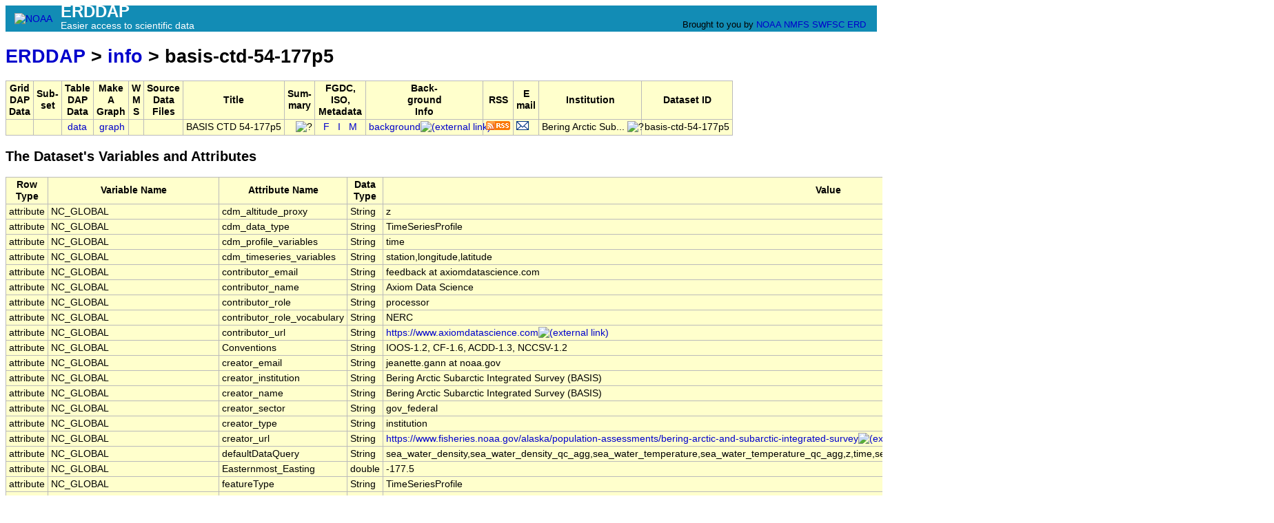

--- FILE ---
content_type: text/html;charset=UTF-8
request_url: http://erddap.sensors.ioos.us/erddap/info/basis-ctd-54-177p5/index.html
body_size: 8392
content:
<!DOCTYPE html>
<html lang="en-US">
<head>
<meta charset="UTF-8">
<title>ERDDAP - Information about BASIS CTD 54-177p5, from Bering Arctic Subarctic Integrated Survey (BASIS)</title>
<link rel="shortcut icon" href="http://erddap.sensors.ioos.us/erddap/images/favicon.ico">
<link href="http://erddap.sensors.ioos.us/erddap/images/erddap2.css" rel="stylesheet" type="text/css">
<meta name="viewport" content="width=device-width, initial-scale=1">
</head>
<body> <table class="compact nowrap" style="width:100%; background-color:#128CB5;">
  <tr>
    <td style="text-align:center; width:80px;"><a rel="bookmark"
      href="https://www.noaa.gov/"><img
      title="National Oceanic and Atmospheric Administration"
      src="http://erddap.sensors.ioos.us/erddap/images/noaab.png" alt="NOAA"
      style="vertical-align:middle;"></a></td>
    <td style="text-align:left; font-size:x-large; color:#FFFFFF; ">
      <strong>ERDDAP</strong>
      <br><small><small><small>Easier access to scientific data</small></small></small>
      </td>
    <td style="text-align:right; font-size:small;">
      
      <br>Brought to you by
      <a title="National Oceanic and Atmospheric Administration" rel="bookmark"
      href="https://www.noaa.gov">NOAA</a>
      <a title="National Marine Fisheries Service" rel="bookmark"
      href="https://www.fisheries.noaa.gov">NMFS</a>
      <a title="Southwest Fisheries Science Center" rel="bookmark"
      href="https://www.fisheries.noaa.gov/about/southwest-fisheries-science-center">SWFSC</a>
      <a title="Environmental Research Division" rel="bookmark"
      href="https://www.fisheries.noaa.gov/about/environmental-research-division-southwest-fisheries-science-center">ERD</a>
      &nbsp; &nbsp;
      </td>
  </tr>
</table>

<!-- Big HTML tooltips are generated with wz_tooltip from 
    http://wztip.info/index.php/Main_Page (LGPL license) -->
<script src="http://erddap.sensors.ioos.us/erddap/images/wz_tooltip.js"></script>

<div class="wide_max_width">

<h1 class="nowrap"><a title="Click here to return to the ERDDAP home page." 
rel="start" href="http://erddap.sensors.ioos.us/erddap/index.html">ERDDAP</a>
 &gt; <a rel="contents" href="http&#x3a;&#x2f;&#x2f;erddap&#x2e;sensors&#x2e;ioos&#x2e;us&#x2f;erddap&#x2f;info&#x2f;index&#x2e;html&#x3f;page&#x3d;1&#x26;itemsPerPage&#x3d;1000">info</a>
 &gt; basis-ctd-54-177p5</h1>
<table class="erd nowrap commonBGColor" >
<tr>
<th>Grid<br>DAP<br>Data
<th>Sub-<br>set
<th>Table<br>DAP<br>Data
<th>Make<br>A<br>Graph
<th>W<br>M<br>S
<th>Source<br>Data<br>Files
<th>Title
<th>Sum-<br>mary
<th>FGDC,<br>ISO,<br>Metadata
<th>Back-<br>ground<br>Info
<th>RSS
<th>E<br>mail
<th>Institution
<th>Dataset ID
</tr>
<tr>
<td>&nbsp;
<td>&nbsp;
<td>&nbsp;<a rel="chapter" href="http://erddap.sensors.ioos.us/erddap/tabledap/basis-ctd-54-177p5.html" title="Click to see a tabledap Data Access Form for this dataset so that you can request data." >data</a>&nbsp;
<td> &nbsp;<a rel="chapter" href="http://erddap.sensors.ioos.us/erddap/tabledap/basis-ctd-54-177p5.graph" title="Click to see Make A Graph for this dataset." >graph</a>
<td>&nbsp;
<td>&nbsp;
<td>BASIS CTD 54-177p5
<td>&nbsp;&nbsp;&nbsp;<img src="http&#x3a;&#x2f;&#x2f;erddap&#x2e;sensors&#x2e;ioos&#x2e;us&#x2f;erddap&#x2f;images&#x2f;QuestionMark&#x2e;png" alt="&#x3f;" onmouseover="Tip('<div class=&quot;standard_max_width&quot;>Timeseries data from \&#39;BASIS CTD 54-177p5\&#39; (basis-ctd-54-177p5)<br><br>cdm_data_type = TimeSeriesProfile<br>VARIABLES:<br>time (seconds since 1970-01-01T00:00:00Z)<br>latitude (degrees_north)<br>longitude (degrees_east)<br>z (Altitude, m)<br>sea_water_practical_salinity (Salinity, 1e-3)<br>sea_water_practical_salinity_qc_agg (Salinity QARTOD Aggregate Quality Flag)<br>sea_water_practical_salinity_qc_tests (Salinity QARTOD Individual Tests)<br>sea_water_density (kg.m-3)<br>sea_water_density_qc_agg (Sea Water Density QARTOD Aggregate Quality Flag)<br>sea_water_density_qc_tests (Sea Water Density QARTOD Individual Tests)<br>sea_water_temperature (Water Temperature, degree_Celsius)<br>sea_water_temperature_qc_agg (Water Temperature QARTOD Aggregate Quality Flag)<br>sea_water_temperature_qc_tests (Water Temperature QARTOD Individual Tests)<br>station (BASIS CTD 54-177p5)<br></div>')" onmouseout="UnTip()"  >

<td>
&nbsp;&nbsp;<a rel="chapter" href="http://erddap.sensors.ioos.us/erddap/metadata/fgdc/xml/basis-ctd-54-177p5_fgdc.xml" title="Click&#x20;to&#x20;download&#x20;FGDC&#x20;metadata&#x2e;" >F</a>
&nbsp;<a rel="chapter" href="http://erddap.sensors.ioos.us/erddap/metadata/iso19115/xml/basis-ctd-54-177p5_iso19115.xml" title="Click&#x20;to&#x20;download&#x20;ISO&#x20;19115&#x2d;2&#x2f;19139&#x20;metadata&#x2e;" >&nbsp;I&nbsp;</a>
&nbsp;<a rel="chapter" href="http://erddap.sensors.ioos.us/erddap/info/basis-ctd-54-177p5/index.html" title="Click to see a list of this dataset's variables and the complete list of metadata attributes." >M</a>
&nbsp;
<td><a rel="bookmark" href="https://sensors.ioos.us/#metadata/111207/station" title="Click to see background information from the source of this dataset." >background<img
    src="http://erddap.sensors.ioos.us/erddap/images/external.png" alt=" (external link)"
    title="This link to an external website does not constitute an endorsement."></a>
<td><a rel="alternate" type="application/rss+xml"   href="https://erddap.sensors.ioos.us/erddap/rss/basis-ctd-54-177p5.rss" 
  title=""><img alt="RSS"
    title="Subscribe to the RSS feed for this dataset..." 
    src="http://erddap.sensors.ioos.us/erddap/images/rss.gif" ></a>
<td><a rel="alternate" 
  href="https://erddap.sensors.ioos.us/erddap/subscriptions/add.html?datasetID=basis-ctd-54-177p5&amp;showErrors=false&amp;email=" 
  title=""><img alt="Subscribe"
    title="Get&#x20;an&#x20;email&#x20;immediately&#x20;whenever&#x20;this&#x20;dataset&#x20;changes&#x2e;&#x2e;&#x2e;" 
    src="http://erddap.sensors.ioos.us/erddap/images/envelope.gif" ></a>
<td><table class="compact nowrap" style="width:100%;">
<tr>
  <td>Bering Arctic Sub...</td>
  <td class="R">&nbsp;<img src="http&#x3a;&#x2f;&#x2f;erddap&#x2e;sensors&#x2e;ioos&#x2e;us&#x2f;erddap&#x2f;images&#x2f;QuestionMark&#x2e;png" alt="&#x3f;" onmouseover="Tip('<div class=&quot;standard_max_width&quot;>Bering Arctic Subarctic Integrated Survey (BASIS)</div>')" onmouseout="UnTip()"  >
</td>
</tr>
</table>

<td>basis-ctd-54-177p5
</tr>
</table>
<h2>The Dataset's Variables and Attributes</h2><table class="erd commonBGColor">
<tr>
<th>Row Type</th>
<th>Variable Name</th>
<th>Attribute Name</th>
<th>Data Type</th>
<th>Value</th>
</tr>
<tr>
<td>attribute</td>
<td>NC_GLOBAL</td>
<td>cdm_altitude_proxy</td>
<td>String</td>
<td>z</td>
</tr>
<tr>
<td>attribute</td>
<td>NC_GLOBAL</td>
<td>cdm_data_type</td>
<td>String</td>
<td>TimeSeriesProfile</td>
</tr>
<tr>
<td>attribute</td>
<td>NC_GLOBAL</td>
<td>cdm_profile_variables</td>
<td>String</td>
<td>time</td>
</tr>
<tr>
<td>attribute</td>
<td>NC_GLOBAL</td>
<td>cdm_timeseries_variables</td>
<td>String</td>
<td>station,longitude,latitude</td>
</tr>
<tr>
<td>attribute</td>
<td>NC_GLOBAL</td>
<td>contributor_email</td>
<td>String</td>
<td>feedback&#x20;at&#x20;axiomdatascience&#x2e;com</td>
</tr>
<tr>
<td>attribute</td>
<td>NC_GLOBAL</td>
<td>contributor_name</td>
<td>String</td>
<td>Axiom Data Science</td>
</tr>
<tr>
<td>attribute</td>
<td>NC_GLOBAL</td>
<td>contributor_role</td>
<td>String</td>
<td>processor</td>
</tr>
<tr>
<td>attribute</td>
<td>NC_GLOBAL</td>
<td>contributor_role_vocabulary</td>
<td>String</td>
<td>NERC</td>
</tr>
<tr>
<td>attribute</td>
<td>NC_GLOBAL</td>
<td>contributor_url</td>
<td>String</td>
<td><a href="https&#x3a;&#x2f;&#x2f;www&#x2e;axiomdatascience&#x2e;com">https&#x3a;&#x2f;&#x2f;www&#x2e;axiomdatascience&#x2e;com<img
    src="http://erddap.sensors.ioos.us/erddap/images/external.png" alt=" (external link)"
    title="This link to an external website does not constitute an endorsement."></a></td>
</tr>
<tr>
<td>attribute</td>
<td>NC_GLOBAL</td>
<td>Conventions</td>
<td>String</td>
<td>IOOS-1.2, CF-1.6, ACDD-1.3, NCCSV-1.2</td>
</tr>
<tr>
<td>attribute</td>
<td>NC_GLOBAL</td>
<td>creator_email</td>
<td>String</td>
<td>jeanette&#x2e;gann&#x20;at&#x20;noaa&#x2e;gov</td>
</tr>
<tr>
<td>attribute</td>
<td>NC_GLOBAL</td>
<td>creator_institution</td>
<td>String</td>
<td>Bering Arctic Subarctic Integrated Survey (BASIS)</td>
</tr>
<tr>
<td>attribute</td>
<td>NC_GLOBAL</td>
<td>creator_name</td>
<td>String</td>
<td>Bering Arctic Subarctic Integrated Survey (BASIS)</td>
</tr>
<tr>
<td>attribute</td>
<td>NC_GLOBAL</td>
<td>creator_sector</td>
<td>String</td>
<td>gov_federal</td>
</tr>
<tr>
<td>attribute</td>
<td>NC_GLOBAL</td>
<td>creator_type</td>
<td>String</td>
<td>institution</td>
</tr>
<tr>
<td>attribute</td>
<td>NC_GLOBAL</td>
<td>creator_url</td>
<td>String</td>
<td><a href="https&#x3a;&#x2f;&#x2f;www&#x2e;fisheries&#x2e;noaa&#x2e;gov&#x2f;alaska&#x2f;population&#x2d;assessments&#x2f;bering&#x2d;arctic&#x2d;and&#x2d;subarctic&#x2d;integrated&#x2d;survey">https&#x3a;&#x2f;&#x2f;www&#x2e;fisheries&#x2e;noaa&#x2e;gov&#x2f;alaska&#x2f;population&#x2d;assessments&#x2f;bering&#x2d;arctic&#x2d;and&#x2d;subarctic&#x2d;integrated&#x2d;survey<img
    src="http://erddap.sensors.ioos.us/erddap/images/external.png" alt=" (external link)"
    title="This link to an external website does not constitute an endorsement."></a></td>
</tr>
<tr>
<td>attribute</td>
<td>NC_GLOBAL</td>
<td>defaultDataQuery</td>
<td>String</td>
<td>sea_water_density,sea_water_density_qc_agg,sea_water_temperature,sea_water_temperature_qc_agg,z,time,sea_water_practical_salinity_qc_agg,sea_water_practical_salinity&amp;time&gt;=max(time)-3days</td>
</tr>
<tr>
<td>attribute</td>
<td>NC_GLOBAL</td>
<td>Easternmost_Easting</td>
<td>double</td>
<td>-177.5</td>
</tr>
<tr>
<td>attribute</td>
<td>NC_GLOBAL</td>
<td>featureType</td>
<td>String</td>
<td>TimeSeriesProfile</td>
</tr>
<tr>
<td>attribute</td>
<td>NC_GLOBAL</td>
<td>geospatial_lat_max</td>
<td>double</td>
<td>54.0</td>
</tr>
<tr>
<td>attribute</td>
<td>NC_GLOBAL</td>
<td>geospatial_lat_min</td>
<td>double</td>
<td>54.0</td>
</tr>
<tr>
<td>attribute</td>
<td>NC_GLOBAL</td>
<td>geospatial_lat_units</td>
<td>String</td>
<td>degrees_north</td>
</tr>
<tr>
<td>attribute</td>
<td>NC_GLOBAL</td>
<td>geospatial_lon_max</td>
<td>double</td>
<td>-177.5</td>
</tr>
<tr>
<td>attribute</td>
<td>NC_GLOBAL</td>
<td>geospatial_lon_min</td>
<td>double</td>
<td>-177.5</td>
</tr>
<tr>
<td>attribute</td>
<td>NC_GLOBAL</td>
<td>geospatial_lon_units</td>
<td>String</td>
<td>degrees_east</td>
</tr>
<tr>
<td>attribute</td>
<td>NC_GLOBAL</td>
<td>geospatial_vertical_max</td>
<td>double</td>
<td>0.0</td>
</tr>
<tr>
<td>attribute</td>
<td>NC_GLOBAL</td>
<td>geospatial_vertical_min</td>
<td>double</td>
<td>-193.0</td>
</tr>
<tr>
<td>attribute</td>
<td>NC_GLOBAL</td>
<td>geospatial_vertical_positive</td>
<td>String</td>
<td>up</td>
</tr>
<tr>
<td>attribute</td>
<td>NC_GLOBAL</td>
<td>geospatial_vertical_units</td>
<td>String</td>
<td>m</td>
</tr>
<tr>
<td>attribute</td>
<td>NC_GLOBAL</td>
<td>history</td>
<td>String</td>
<td>Downloaded from Bering Arctic Subarctic Integrated Survey (BASIS) at <a href="https&#x3a;&#x2f;&#x2f;www&#x2e;fisheries&#x2e;noaa&#x2e;gov&#x2f;alaska&#x2f;population&#x2d;assessments&#x2f;bering&#x2d;arctic&#x2d;and&#x2d;subarctic&#x2d;integrated&#x2d;survey">https&#x3a;&#x2f;&#x2f;www&#x2e;fisheries&#x2e;noaa&#x2e;gov&#x2f;alaska&#x2f;population&#x2d;assessments&#x2f;bering&#x2d;arctic&#x2d;and&#x2d;subarctic&#x2d;integrated&#x2d;survey<img
    src="http://erddap.sensors.ioos.us/erddap/images/external.png" alt=" (external link)"
    title="This link to an external website does not constitute an endorsement."></a></td>
</tr>
<tr>
<td>attribute</td>
<td>NC_GLOBAL</td>
<td>id</td>
<td>String</td>
<td>111207</td>
</tr>
<tr>
<td>attribute</td>
<td>NC_GLOBAL</td>
<td>infoUrl</td>
<td>String</td>
<td><a href="https&#x3a;&#x2f;&#x2f;sensors&#x2e;ioos&#x2e;us&#x2f;&#x23;metadata&#x2f;111207&#x2f;station">https&#x3a;&#x2f;&#x2f;sensors&#x2e;ioos&#x2e;us&#x2f;&#x23;metadata&#x2f;111207&#x2f;station<img
    src="http://erddap.sensors.ioos.us/erddap/images/external.png" alt=" (external link)"
    title="This link to an external website does not constitute an endorsement."></a></td>
</tr>
<tr>
<td>attribute</td>
<td>NC_GLOBAL</td>
<td>institution</td>
<td>String</td>
<td>Bering Arctic Subarctic Integrated Survey (BASIS)</td>
</tr>
<tr>
<td>attribute</td>
<td>NC_GLOBAL</td>
<td>license</td>
<td>String</td>
<td>The data may be used and redistributed for free but is not intended<br>for legal use, since it may contain inaccuracies. Neither the data<br>Contributor, ERD, NOAA, nor the United States Government, nor any<br>of their employees or contractors, makes any warranty, express or<br>implied, including warranties of merchantability and fitness for a<br>particular purpose, or assumes any legal liability for the accuracy,<br>completeness, or usefulness, of this information.</td>
</tr>
<tr>
<td>attribute</td>
<td>NC_GLOBAL</td>
<td>naming_authority</td>
<td>String</td>
<td>com.axiomdatascience</td>
</tr>
<tr>
<td>attribute</td>
<td>NC_GLOBAL</td>
<td>Northernmost_Northing</td>
<td>double</td>
<td>54.0</td>
</tr>
<tr>
<td>attribute</td>
<td>NC_GLOBAL</td>
<td>platform</td>
<td>String</td>
<td>fixed</td>
</tr>
<tr>
<td>attribute</td>
<td>NC_GLOBAL</td>
<td>platform_name</td>
<td>String</td>
<td>BASIS CTD 54-177p5</td>
</tr>
<tr>
<td>attribute</td>
<td>NC_GLOBAL</td>
<td>platform_vocabulary</td>
<td>String</td>
<td><a href="http&#x3a;&#x2f;&#x2f;mmisw&#x2e;org&#x2f;ont&#x2f;ioos&#x2f;platform">http&#x3a;&#x2f;&#x2f;mmisw&#x2e;org&#x2f;ont&#x2f;ioos&#x2f;platform<img
    src="http://erddap.sensors.ioos.us/erddap/images/external.png" alt=" (external link)"
    title="This link to an external website does not constitute an endorsement."></a></td>
</tr>
<tr>
<td>attribute</td>
<td>NC_GLOBAL</td>
<td>processing_level</td>
<td>String</td>
<td>Level 2</td>
</tr>
<tr>
<td>attribute</td>
<td>NC_GLOBAL</td>
<td>publisher_email</td>
<td>String</td>
<td>jeanette&#x2e;gann&#x20;at&#x20;noaa&#x2e;gov</td>
</tr>
<tr>
<td>attribute</td>
<td>NC_GLOBAL</td>
<td>publisher_institution</td>
<td>String</td>
<td>Bering Arctic Subarctic Integrated Survey (BASIS)</td>
</tr>
<tr>
<td>attribute</td>
<td>NC_GLOBAL</td>
<td>publisher_name</td>
<td>String</td>
<td>Bering Arctic Subarctic Integrated Survey (BASIS)</td>
</tr>
<tr>
<td>attribute</td>
<td>NC_GLOBAL</td>
<td>publisher_sector</td>
<td>String</td>
<td>gov_federal</td>
</tr>
<tr>
<td>attribute</td>
<td>NC_GLOBAL</td>
<td>publisher_type</td>
<td>String</td>
<td>institution</td>
</tr>
<tr>
<td>attribute</td>
<td>NC_GLOBAL</td>
<td>publisher_url</td>
<td>String</td>
<td><a href="https&#x3a;&#x2f;&#x2f;www&#x2e;fisheries&#x2e;noaa&#x2e;gov&#x2f;alaska&#x2f;population&#x2d;assessments&#x2f;bering&#x2d;arctic&#x2d;and&#x2d;subarctic&#x2d;integrated&#x2d;survey">https&#x3a;&#x2f;&#x2f;www&#x2e;fisheries&#x2e;noaa&#x2e;gov&#x2f;alaska&#x2f;population&#x2d;assessments&#x2f;bering&#x2d;arctic&#x2d;and&#x2d;subarctic&#x2d;integrated&#x2d;survey<img
    src="http://erddap.sensors.ioos.us/erddap/images/external.png" alt=" (external link)"
    title="This link to an external website does not constitute an endorsement."></a></td>
</tr>
<tr>
<td>attribute</td>
<td>NC_GLOBAL</td>
<td>references</td>
<td>String</td>
<td><a href="https&#x3a;&#x2f;&#x2f;oceanview&#x2e;pfeg&#x2e;noaa&#x2e;gov&#x2f;erddap&#x2c;https&#x3a;&#x2f;&#x2f;">https&#x3a;&#x2f;&#x2f;oceanview&#x2e;pfeg&#x2e;noaa&#x2e;gov&#x2f;erddap&#x2c;https&#x3a;&#x2f;&#x2f;<img
    src="http://erddap.sensors.ioos.us/erddap/images/external.png" alt=" (external link)"
    title="This link to an external website does not constitute an endorsement."></a><a href="www&#x2e;fisheries&#x2e;noaa&#x2e;gov&#x2f;alaska&#x2f;population&#x2d;assessments&#x2f;bering&#x2d;arctic&#x2d;and&#x2d;subarctic&#x2d;integrated&#x2d;survey">www&#x2e;fisheries&#x2e;noaa&#x2e;gov&#x2f;alaska&#x2f;population&#x2d;assessments&#x2f;bering&#x2d;arctic&#x2d;and&#x2d;subarctic&#x2d;integrated&#x2d;survey<img
    src="http://erddap.sensors.ioos.us/erddap/images/external.png" alt=" (external link)"
    title="This link to an external website does not constitute an endorsement."></a>,</td>
</tr>
<tr>
<td>attribute</td>
<td>NC_GLOBAL</td>
<td>sourceUrl</td>
<td>String</td>
<td><a href="https&#x3a;&#x2f;&#x2f;www&#x2e;fisheries&#x2e;noaa&#x2e;gov&#x2f;alaska&#x2f;population&#x2d;assessments&#x2f;bering&#x2d;arctic&#x2d;and&#x2d;subarctic&#x2d;integrated&#x2d;survey">https&#x3a;&#x2f;&#x2f;www&#x2e;fisheries&#x2e;noaa&#x2e;gov&#x2f;alaska&#x2f;population&#x2d;assessments&#x2f;bering&#x2d;arctic&#x2d;and&#x2d;subarctic&#x2d;integrated&#x2d;survey<img
    src="http://erddap.sensors.ioos.us/erddap/images/external.png" alt=" (external link)"
    title="This link to an external website does not constitute an endorsement."></a></td>
</tr>
<tr>
<td>attribute</td>
<td>NC_GLOBAL</td>
<td>Southernmost_Northing</td>
<td>double</td>
<td>54.0</td>
</tr>
<tr>
<td>attribute</td>
<td>NC_GLOBAL</td>
<td>standard_name_vocabulary</td>
<td>String</td>
<td>CF Standard Name Table v72</td>
</tr>
<tr>
<td>attribute</td>
<td>NC_GLOBAL</td>
<td>station_id</td>
<td>String</td>
<td>111207</td>
</tr>
<tr>
<td>attribute</td>
<td>NC_GLOBAL</td>
<td>summary</td>
<td>String</td>
<td>Timeseries data from &#39;BASIS CTD 54-177p5&#39; (basis-ctd-54-177p5)</td>
</tr>
<tr>
<td>attribute</td>
<td>NC_GLOBAL</td>
<td>time_coverage_end</td>
<td>String</td>
<td>2002-09-14T00:00:01Z</td>
</tr>
<tr>
<td>attribute</td>
<td>NC_GLOBAL</td>
<td>time_coverage_start</td>
<td>String</td>
<td>2002-09-13T23:59:59Z</td>
</tr>
<tr>
<td>attribute</td>
<td>NC_GLOBAL</td>
<td>title</td>
<td>String</td>
<td>BASIS CTD 54-177p5</td>
</tr>
<tr>
<td>attribute</td>
<td>NC_GLOBAL</td>
<td>Westernmost_Easting</td>
<td>double</td>
<td>-177.5</td>
</tr>
<tr class="highlightBGColor">
<td>variable</td>
<td>time</td>
<td>&nbsp;</td>
<td>double</td>
<td>&nbsp;</td>
</tr>
<tr>
<td>attribute</td>
<td>time</td>
<td>_ChunkSizes</td>
<td>uint</td>
<td>512</td>
</tr>
<tr>
<td>attribute</td>
<td>time</td>
<td>_CoordinateAxisType</td>
<td>String</td>
<td>Time</td>
</tr>
<tr>
<td>attribute</td>
<td>time</td>
<td>actual_range</td>
<td>double</td>
<td>1.031961599E9, 1.031961601E9</td>
</tr>
<tr>
<td>attribute</td>
<td>time</td>
<td>axis</td>
<td>String</td>
<td>T</td>
</tr>
<tr>
<td>attribute</td>
<td>time</td>
<td>calendar</td>
<td>String</td>
<td>gregorian</td>
</tr>
<tr>
<td>attribute</td>
<td>time</td>
<td>cf_role</td>
<td>String</td>
<td>profile_id</td>
</tr>
<tr>
<td>attribute</td>
<td>time</td>
<td>ioos_category</td>
<td>String</td>
<td>Time</td>
</tr>
<tr>
<td>attribute</td>
<td>time</td>
<td>long_name</td>
<td>String</td>
<td>Time</td>
</tr>
<tr>
<td>attribute</td>
<td>time</td>
<td>standard_name</td>
<td>String</td>
<td>time</td>
</tr>
<tr>
<td>attribute</td>
<td>time</td>
<td>time_origin</td>
<td>String</td>
<td>01-JAN-1970 00:00:00</td>
</tr>
<tr>
<td>attribute</td>
<td>time</td>
<td>units</td>
<td>String</td>
<td>seconds since 1970-01-01T00:00:00Z</td>
</tr>
<tr class="highlightBGColor">
<td>variable</td>
<td>latitude</td>
<td>&nbsp;</td>
<td>double</td>
<td>&nbsp;</td>
</tr>
<tr>
<td>attribute</td>
<td>latitude</td>
<td>_CoordinateAxisType</td>
<td>String</td>
<td>Lat</td>
</tr>
<tr>
<td>attribute</td>
<td>latitude</td>
<td>_FillValue</td>
<td>double</td>
<td>NaN</td>
</tr>
<tr>
<td>attribute</td>
<td>latitude</td>
<td>actual_range</td>
<td>double</td>
<td>54.0, 54.0</td>
</tr>
<tr>
<td>attribute</td>
<td>latitude</td>
<td>axis</td>
<td>String</td>
<td>Y</td>
</tr>
<tr>
<td>attribute</td>
<td>latitude</td>
<td>ioos_category</td>
<td>String</td>
<td>Location</td>
</tr>
<tr>
<td>attribute</td>
<td>latitude</td>
<td>long_name</td>
<td>String</td>
<td>Latitude</td>
</tr>
<tr>
<td>attribute</td>
<td>latitude</td>
<td>standard_name</td>
<td>String</td>
<td>latitude</td>
</tr>
<tr>
<td>attribute</td>
<td>latitude</td>
<td>units</td>
<td>String</td>
<td>degrees_north</td>
</tr>
<tr class="highlightBGColor">
<td>variable</td>
<td>longitude</td>
<td>&nbsp;</td>
<td>double</td>
<td>&nbsp;</td>
</tr>
<tr>
<td>attribute</td>
<td>longitude</td>
<td>_CoordinateAxisType</td>
<td>String</td>
<td>Lon</td>
</tr>
<tr>
<td>attribute</td>
<td>longitude</td>
<td>_FillValue</td>
<td>double</td>
<td>NaN</td>
</tr>
<tr>
<td>attribute</td>
<td>longitude</td>
<td>actual_range</td>
<td>double</td>
<td>-177.5, -177.5</td>
</tr>
<tr>
<td>attribute</td>
<td>longitude</td>
<td>axis</td>
<td>String</td>
<td>X</td>
</tr>
<tr>
<td>attribute</td>
<td>longitude</td>
<td>ioos_category</td>
<td>String</td>
<td>Location</td>
</tr>
<tr>
<td>attribute</td>
<td>longitude</td>
<td>long_name</td>
<td>String</td>
<td>Longitude</td>
</tr>
<tr>
<td>attribute</td>
<td>longitude</td>
<td>standard_name</td>
<td>String</td>
<td>longitude</td>
</tr>
<tr>
<td>attribute</td>
<td>longitude</td>
<td>units</td>
<td>String</td>
<td>degrees_east</td>
</tr>
<tr class="highlightBGColor">
<td>variable</td>
<td>z</td>
<td>&nbsp;</td>
<td>double</td>
<td>&nbsp;</td>
</tr>
<tr>
<td>attribute</td>
<td>z</td>
<td>_ChunkSizes</td>
<td>uint</td>
<td>196</td>
</tr>
<tr>
<td>attribute</td>
<td>z</td>
<td>_CoordinateAxisType</td>
<td>String</td>
<td>Height</td>
</tr>
<tr>
<td>attribute</td>
<td>z</td>
<td>_CoordinateZisPositive</td>
<td>String</td>
<td>up</td>
</tr>
<tr>
<td>attribute</td>
<td>z</td>
<td>_FillValue</td>
<td>double</td>
<td>NaN</td>
</tr>
<tr>
<td>attribute</td>
<td>z</td>
<td>actual_range</td>
<td>double</td>
<td>-193.0, 0.0</td>
</tr>
<tr>
<td>attribute</td>
<td>z</td>
<td>axis</td>
<td>String</td>
<td>Z</td>
</tr>
<tr>
<td>attribute</td>
<td>z</td>
<td>ioos_category</td>
<td>String</td>
<td>Location</td>
</tr>
<tr>
<td>attribute</td>
<td>z</td>
<td>long_name</td>
<td>String</td>
<td>Altitude</td>
</tr>
<tr>
<td>attribute</td>
<td>z</td>
<td>positive</td>
<td>String</td>
<td>up</td>
</tr>
<tr>
<td>attribute</td>
<td>z</td>
<td>standard_name</td>
<td>String</td>
<td>altitude</td>
</tr>
<tr>
<td>attribute</td>
<td>z</td>
<td>units</td>
<td>String</td>
<td>m</td>
</tr>
<tr class="highlightBGColor">
<td>variable</td>
<td>sea_water_practical_salinity</td>
<td>&nbsp;</td>
<td>double</td>
<td>&nbsp;</td>
</tr>
<tr>
<td>attribute</td>
<td>sea_water_practical_salinity</td>
<td>_ChunkSizes</td>
<td>uint</td>
<td>512</td>
</tr>
<tr>
<td>attribute</td>
<td>sea_water_practical_salinity</td>
<td>_FillValue</td>
<td>double</td>
<td>-9999.0</td>
</tr>
<tr>
<td>attribute</td>
<td>sea_water_practical_salinity</td>
<td>actual_range</td>
<td>double</td>
<td>33.0, 33.57</td>
</tr>
<tr>
<td>attribute</td>
<td>sea_water_practical_salinity</td>
<td>ancillary_variables</td>
<td>String</td>
<td>sea_water_practical_salinity_qc_agg sea_water_practical_salinity_qc_tests</td>
</tr>
<tr>
<td>attribute</td>
<td>sea_water_practical_salinity</td>
<td>id</td>
<td>String</td>
<td>1041871</td>
</tr>
<tr>
<td>attribute</td>
<td>sea_water_practical_salinity</td>
<td>ioos_category</td>
<td>String</td>
<td>Other</td>
</tr>
<tr>
<td>attribute</td>
<td>sea_water_practical_salinity</td>
<td>long_name</td>
<td>String</td>
<td>Salinity</td>
</tr>
<tr>
<td>attribute</td>
<td>sea_water_practical_salinity</td>
<td>missing_value</td>
<td>double</td>
<td>-9999.0</td>
</tr>
<tr>
<td>attribute</td>
<td>sea_water_practical_salinity</td>
<td>platform</td>
<td>String</td>
<td>station</td>
</tr>
<tr>
<td>attribute</td>
<td>sea_water_practical_salinity</td>
<td>short_name</td>
<td>String</td>
<td>sea_water_practical_salinity</td>
</tr>
<tr>
<td>attribute</td>
<td>sea_water_practical_salinity</td>
<td>standard_name</td>
<td>String</td>
<td>sea_water_practical_salinity</td>
</tr>
<tr>
<td>attribute</td>
<td>sea_water_practical_salinity</td>
<td>standard_name_url</td>
<td>String</td>
<td><a href="http&#x3a;&#x2f;&#x2f;mmisw&#x2e;org&#x2f;ont&#x2f;cf&#x2f;parameter&#x2f;sea&#x5f;water&#x5f;practical&#x5f;salinity">http&#x3a;&#x2f;&#x2f;mmisw&#x2e;org&#x2f;ont&#x2f;cf&#x2f;parameter&#x2f;sea&#x5f;water&#x5f;practical&#x5f;salinity<img
    src="http://erddap.sensors.ioos.us/erddap/images/external.png" alt=" (external link)"
    title="This link to an external website does not constitute an endorsement."></a></td>
</tr>
<tr>
<td>attribute</td>
<td>sea_water_practical_salinity</td>
<td>units</td>
<td>String</td>
<td>1e-3</td>
</tr>
<tr class="highlightBGColor">
<td>variable</td>
<td>sea_water_practical_salinity_qc_agg</td>
<td>&nbsp;</td>
<td>int</td>
<td>&nbsp;</td>
</tr>
<tr>
<td>attribute</td>
<td>sea_water_practical_salinity_qc_agg</td>
<td>_ChunkSizes</td>
<td>uint</td>
<td>4096</td>
</tr>
<tr>
<td>attribute</td>
<td>sea_water_practical_salinity_qc_agg</td>
<td>_FillValue</td>
<td>int</td>
<td>-127</td>
</tr>
<tr>
<td>attribute</td>
<td>sea_water_practical_salinity_qc_agg</td>
<td>actual_range</td>
<td>int</td>
<td>2, 2</td>
</tr>
<tr>
<td>attribute</td>
<td>sea_water_practical_salinity_qc_agg</td>
<td>flag_meanings</td>
<td>String</td>
<td>PASS NOT_EVALUATED SUSPECT FAIL MISSING</td>
</tr>
<tr>
<td>attribute</td>
<td>sea_water_practical_salinity_qc_agg</td>
<td>flag_values</td>
<td>int</td>
<td>1, 2, 3, 4, 9</td>
</tr>
<tr>
<td>attribute</td>
<td>sea_water_practical_salinity_qc_agg</td>
<td>ioos_category</td>
<td>String</td>
<td>Other</td>
</tr>
<tr>
<td>attribute</td>
<td>sea_water_practical_salinity_qc_agg</td>
<td>long_name</td>
<td>String</td>
<td>Salinity QARTOD Aggregate Quality Flag</td>
</tr>
<tr>
<td>attribute</td>
<td>sea_water_practical_salinity_qc_agg</td>
<td>missing_value</td>
<td>int</td>
<td>-127</td>
</tr>
<tr>
<td>attribute</td>
<td>sea_water_practical_salinity_qc_agg</td>
<td>short_name</td>
<td>String</td>
<td>sea_water_practical_salinity_qc_agg</td>
</tr>
<tr>
<td>attribute</td>
<td>sea_water_practical_salinity_qc_agg</td>
<td>standard_name</td>
<td>String</td>
<td>aggregate_quality_flag</td>
</tr>
<tr class="highlightBGColor">
<td>variable</td>
<td>sea_water_practical_salinity_qc_tests</td>
<td>&nbsp;</td>
<td>ulong</td>
<td>&nbsp;</td>
</tr>
<tr>
<td>attribute</td>
<td>sea_water_practical_salinity_qc_tests</td>
<td>_ChunkSizes</td>
<td>uint</td>
<td>512</td>
</tr>
<tr>
<td>attribute</td>
<td>sea_water_practical_salinity_qc_tests</td>
<td>_FillValue</td>
<td>ulong</td>
<td>0</td>
</tr>
<tr>
<td>attribute</td>
<td>sea_water_practical_salinity_qc_tests</td>
<td>comment</td>
<td>String</td>
<td>11-character string with results of individual QARTOD tests. 1: Gap Test, 2: Syntax Test, 3: Location Test, 4: Gross Range Test, 5: Climatology Test, 6: Spike Test, 7: Rate of Change Test, 8: Flat-line Test, 9: Multi-variate Test, 10: Attenuated Signal Test, 11: Neighbor Test</td>
</tr>
<tr>
<td>attribute</td>
<td>sea_water_practical_salinity_qc_tests</td>
<td>flag_meanings</td>
<td>String</td>
<td>PASS NOT_EVALUATED SUSPECT FAIL MISSING</td>
</tr>
<tr>
<td>attribute</td>
<td>sea_water_practical_salinity_qc_tests</td>
<td>flag_values</td>
<td>int</td>
<td>1, 2, 3, 4, 9</td>
</tr>
<tr>
<td>attribute</td>
<td>sea_water_practical_salinity_qc_tests</td>
<td>ioos_category</td>
<td>String</td>
<td>Other</td>
</tr>
<tr>
<td>attribute</td>
<td>sea_water_practical_salinity_qc_tests</td>
<td>long_name</td>
<td>String</td>
<td>Salinity QARTOD Individual Tests</td>
</tr>
<tr>
<td>attribute</td>
<td>sea_water_practical_salinity_qc_tests</td>
<td>short_name</td>
<td>String</td>
<td>sea_water_practical_salinity_qc_tests</td>
</tr>
<tr>
<td>attribute</td>
<td>sea_water_practical_salinity_qc_tests</td>
<td>standard_name</td>
<td>String</td>
<td>quality_flag</td>
</tr>
<tr class="highlightBGColor">
<td>variable</td>
<td>sea_water_density</td>
<td>&nbsp;</td>
<td>double</td>
<td>&nbsp;</td>
</tr>
<tr>
<td>attribute</td>
<td>sea_water_density</td>
<td>_ChunkSizes</td>
<td>uint</td>
<td>512</td>
</tr>
<tr>
<td>attribute</td>
<td>sea_water_density</td>
<td>_FillValue</td>
<td>double</td>
<td>-9999.0</td>
</tr>
<tr>
<td>attribute</td>
<td>sea_water_density</td>
<td>actual_range</td>
<td>double</td>
<td>25.41, 26.74</td>
</tr>
<tr>
<td>attribute</td>
<td>sea_water_density</td>
<td>ancillary_variables</td>
<td>String</td>
<td>sea_water_density_qc_agg sea_water_density_qc_tests</td>
</tr>
<tr>
<td>attribute</td>
<td>sea_water_density</td>
<td>id</td>
<td>String</td>
<td>1041870</td>
</tr>
<tr>
<td>attribute</td>
<td>sea_water_density</td>
<td>ioos_category</td>
<td>String</td>
<td>Other</td>
</tr>
<tr>
<td>attribute</td>
<td>sea_water_density</td>
<td>long_name</td>
<td>String</td>
<td>Sea Water Density</td>
</tr>
<tr>
<td>attribute</td>
<td>sea_water_density</td>
<td>missing_value</td>
<td>double</td>
<td>-9999.0</td>
</tr>
<tr>
<td>attribute</td>
<td>sea_water_density</td>
<td>platform</td>
<td>String</td>
<td>station</td>
</tr>
<tr>
<td>attribute</td>
<td>sea_water_density</td>
<td>short_name</td>
<td>String</td>
<td>sea_water_density</td>
</tr>
<tr>
<td>attribute</td>
<td>sea_water_density</td>
<td>standard_name</td>
<td>String</td>
<td>sea_water_density</td>
</tr>
<tr>
<td>attribute</td>
<td>sea_water_density</td>
<td>standard_name_url</td>
<td>String</td>
<td><a href="http&#x3a;&#x2f;&#x2f;mmisw&#x2e;org&#x2f;ont&#x2f;cf&#x2f;parameter&#x2f;sea&#x5f;water&#x5f;density">http&#x3a;&#x2f;&#x2f;mmisw&#x2e;org&#x2f;ont&#x2f;cf&#x2f;parameter&#x2f;sea&#x5f;water&#x5f;density<img
    src="http://erddap.sensors.ioos.us/erddap/images/external.png" alt=" (external link)"
    title="This link to an external website does not constitute an endorsement."></a></td>
</tr>
<tr>
<td>attribute</td>
<td>sea_water_density</td>
<td>units</td>
<td>String</td>
<td>kg.m-3</td>
</tr>
<tr class="highlightBGColor">
<td>variable</td>
<td>sea_water_density_qc_agg</td>
<td>&nbsp;</td>
<td>int</td>
<td>&nbsp;</td>
</tr>
<tr>
<td>attribute</td>
<td>sea_water_density_qc_agg</td>
<td>_ChunkSizes</td>
<td>uint</td>
<td>4096</td>
</tr>
<tr>
<td>attribute</td>
<td>sea_water_density_qc_agg</td>
<td>_FillValue</td>
<td>int</td>
<td>-127</td>
</tr>
<tr>
<td>attribute</td>
<td>sea_water_density_qc_agg</td>
<td>actual_range</td>
<td>int</td>
<td>2, 2</td>
</tr>
<tr>
<td>attribute</td>
<td>sea_water_density_qc_agg</td>
<td>flag_meanings</td>
<td>String</td>
<td>PASS NOT_EVALUATED SUSPECT FAIL MISSING</td>
</tr>
<tr>
<td>attribute</td>
<td>sea_water_density_qc_agg</td>
<td>flag_values</td>
<td>int</td>
<td>1, 2, 3, 4, 9</td>
</tr>
<tr>
<td>attribute</td>
<td>sea_water_density_qc_agg</td>
<td>ioos_category</td>
<td>String</td>
<td>Other</td>
</tr>
<tr>
<td>attribute</td>
<td>sea_water_density_qc_agg</td>
<td>long_name</td>
<td>String</td>
<td>Sea Water Density QARTOD Aggregate Quality Flag</td>
</tr>
<tr>
<td>attribute</td>
<td>sea_water_density_qc_agg</td>
<td>missing_value</td>
<td>int</td>
<td>-127</td>
</tr>
<tr>
<td>attribute</td>
<td>sea_water_density_qc_agg</td>
<td>short_name</td>
<td>String</td>
<td>sea_water_density_qc_agg</td>
</tr>
<tr>
<td>attribute</td>
<td>sea_water_density_qc_agg</td>
<td>standard_name</td>
<td>String</td>
<td>aggregate_quality_flag</td>
</tr>
<tr class="highlightBGColor">
<td>variable</td>
<td>sea_water_density_qc_tests</td>
<td>&nbsp;</td>
<td>ulong</td>
<td>&nbsp;</td>
</tr>
<tr>
<td>attribute</td>
<td>sea_water_density_qc_tests</td>
<td>_ChunkSizes</td>
<td>uint</td>
<td>512</td>
</tr>
<tr>
<td>attribute</td>
<td>sea_water_density_qc_tests</td>
<td>_FillValue</td>
<td>ulong</td>
<td>0</td>
</tr>
<tr>
<td>attribute</td>
<td>sea_water_density_qc_tests</td>
<td>comment</td>
<td>String</td>
<td>11-character string with results of individual QARTOD tests. 1: Gap Test, 2: Syntax Test, 3: Location Test, 4: Gross Range Test, 5: Climatology Test, 6: Spike Test, 7: Rate of Change Test, 8: Flat-line Test, 9: Multi-variate Test, 10: Attenuated Signal Test, 11: Neighbor Test</td>
</tr>
<tr>
<td>attribute</td>
<td>sea_water_density_qc_tests</td>
<td>flag_meanings</td>
<td>String</td>
<td>PASS NOT_EVALUATED SUSPECT FAIL MISSING</td>
</tr>
<tr>
<td>attribute</td>
<td>sea_water_density_qc_tests</td>
<td>flag_values</td>
<td>int</td>
<td>1, 2, 3, 4, 9</td>
</tr>
<tr>
<td>attribute</td>
<td>sea_water_density_qc_tests</td>
<td>ioos_category</td>
<td>String</td>
<td>Other</td>
</tr>
<tr>
<td>attribute</td>
<td>sea_water_density_qc_tests</td>
<td>long_name</td>
<td>String</td>
<td>Sea Water Density QARTOD Individual Tests</td>
</tr>
<tr>
<td>attribute</td>
<td>sea_water_density_qc_tests</td>
<td>short_name</td>
<td>String</td>
<td>sea_water_density_qc_tests</td>
</tr>
<tr>
<td>attribute</td>
<td>sea_water_density_qc_tests</td>
<td>standard_name</td>
<td>String</td>
<td>quality_flag</td>
</tr>
<tr class="highlightBGColor">
<td>variable</td>
<td>sea_water_temperature</td>
<td>&nbsp;</td>
<td>double</td>
<td>&nbsp;</td>
</tr>
<tr>
<td>attribute</td>
<td>sea_water_temperature</td>
<td>_ChunkSizes</td>
<td>uint</td>
<td>512</td>
</tr>
<tr>
<td>attribute</td>
<td>sea_water_temperature</td>
<td>_FillValue</td>
<td>double</td>
<td>-9999.0</td>
</tr>
<tr>
<td>attribute</td>
<td>sea_water_temperature</td>
<td>actual_range</td>
<td>double</td>
<td>2.01, 9.89</td>
</tr>
<tr>
<td>attribute</td>
<td>sea_water_temperature</td>
<td>ancillary_variables</td>
<td>String</td>
<td>sea_water_temperature_qc_agg sea_water_temperature_qc_tests</td>
</tr>
<tr>
<td>attribute</td>
<td>sea_water_temperature</td>
<td>id</td>
<td>String</td>
<td>1041872</td>
</tr>
<tr>
<td>attribute</td>
<td>sea_water_temperature</td>
<td>ioos_category</td>
<td>String</td>
<td>Other</td>
</tr>
<tr>
<td>attribute</td>
<td>sea_water_temperature</td>
<td>long_name</td>
<td>String</td>
<td>Water Temperature</td>
</tr>
<tr>
<td>attribute</td>
<td>sea_water_temperature</td>
<td>missing_value</td>
<td>double</td>
<td>-9999.0</td>
</tr>
<tr>
<td>attribute</td>
<td>sea_water_temperature</td>
<td>platform</td>
<td>String</td>
<td>station</td>
</tr>
<tr>
<td>attribute</td>
<td>sea_water_temperature</td>
<td>short_name</td>
<td>String</td>
<td>sea_water_temperature</td>
</tr>
<tr>
<td>attribute</td>
<td>sea_water_temperature</td>
<td>standard_name</td>
<td>String</td>
<td>sea_water_temperature</td>
</tr>
<tr>
<td>attribute</td>
<td>sea_water_temperature</td>
<td>standard_name_url</td>
<td>String</td>
<td><a href="http&#x3a;&#x2f;&#x2f;mmisw&#x2e;org&#x2f;ont&#x2f;cf&#x2f;parameter&#x2f;sea&#x5f;water&#x5f;temperature">http&#x3a;&#x2f;&#x2f;mmisw&#x2e;org&#x2f;ont&#x2f;cf&#x2f;parameter&#x2f;sea&#x5f;water&#x5f;temperature<img
    src="http://erddap.sensors.ioos.us/erddap/images/external.png" alt=" (external link)"
    title="This link to an external website does not constitute an endorsement."></a></td>
</tr>
<tr>
<td>attribute</td>
<td>sea_water_temperature</td>
<td>units</td>
<td>String</td>
<td>degree_Celsius</td>
</tr>
<tr class="highlightBGColor">
<td>variable</td>
<td>sea_water_temperature_qc_agg</td>
<td>&nbsp;</td>
<td>int</td>
<td>&nbsp;</td>
</tr>
<tr>
<td>attribute</td>
<td>sea_water_temperature_qc_agg</td>
<td>_ChunkSizes</td>
<td>uint</td>
<td>4096</td>
</tr>
<tr>
<td>attribute</td>
<td>sea_water_temperature_qc_agg</td>
<td>_FillValue</td>
<td>int</td>
<td>-127</td>
</tr>
<tr>
<td>attribute</td>
<td>sea_water_temperature_qc_agg</td>
<td>actual_range</td>
<td>int</td>
<td>2, 2</td>
</tr>
<tr>
<td>attribute</td>
<td>sea_water_temperature_qc_agg</td>
<td>flag_meanings</td>
<td>String</td>
<td>PASS NOT_EVALUATED SUSPECT FAIL MISSING</td>
</tr>
<tr>
<td>attribute</td>
<td>sea_water_temperature_qc_agg</td>
<td>flag_values</td>
<td>int</td>
<td>1, 2, 3, 4, 9</td>
</tr>
<tr>
<td>attribute</td>
<td>sea_water_temperature_qc_agg</td>
<td>ioos_category</td>
<td>String</td>
<td>Other</td>
</tr>
<tr>
<td>attribute</td>
<td>sea_water_temperature_qc_agg</td>
<td>long_name</td>
<td>String</td>
<td>Water Temperature QARTOD Aggregate Quality Flag</td>
</tr>
<tr>
<td>attribute</td>
<td>sea_water_temperature_qc_agg</td>
<td>missing_value</td>
<td>int</td>
<td>-127</td>
</tr>
<tr>
<td>attribute</td>
<td>sea_water_temperature_qc_agg</td>
<td>short_name</td>
<td>String</td>
<td>sea_water_temperature_qc_agg</td>
</tr>
<tr>
<td>attribute</td>
<td>sea_water_temperature_qc_agg</td>
<td>standard_name</td>
<td>String</td>
<td>aggregate_quality_flag</td>
</tr>
<tr class="highlightBGColor">
<td>variable</td>
<td>sea_water_temperature_qc_tests</td>
<td>&nbsp;</td>
<td>ulong</td>
<td>&nbsp;</td>
</tr>
<tr>
<td>attribute</td>
<td>sea_water_temperature_qc_tests</td>
<td>_ChunkSizes</td>
<td>uint</td>
<td>512</td>
</tr>
<tr>
<td>attribute</td>
<td>sea_water_temperature_qc_tests</td>
<td>_FillValue</td>
<td>ulong</td>
<td>0</td>
</tr>
<tr>
<td>attribute</td>
<td>sea_water_temperature_qc_tests</td>
<td>comment</td>
<td>String</td>
<td>11-character string with results of individual QARTOD tests. 1: Gap Test, 2: Syntax Test, 3: Location Test, 4: Gross Range Test, 5: Climatology Test, 6: Spike Test, 7: Rate of Change Test, 8: Flat-line Test, 9: Multi-variate Test, 10: Attenuated Signal Test, 11: Neighbor Test</td>
</tr>
<tr>
<td>attribute</td>
<td>sea_water_temperature_qc_tests</td>
<td>flag_meanings</td>
<td>String</td>
<td>PASS NOT_EVALUATED SUSPECT FAIL MISSING</td>
</tr>
<tr>
<td>attribute</td>
<td>sea_water_temperature_qc_tests</td>
<td>flag_values</td>
<td>int</td>
<td>1, 2, 3, 4, 9</td>
</tr>
<tr>
<td>attribute</td>
<td>sea_water_temperature_qc_tests</td>
<td>ioos_category</td>
<td>String</td>
<td>Other</td>
</tr>
<tr>
<td>attribute</td>
<td>sea_water_temperature_qc_tests</td>
<td>long_name</td>
<td>String</td>
<td>Water Temperature QARTOD Individual Tests</td>
</tr>
<tr>
<td>attribute</td>
<td>sea_water_temperature_qc_tests</td>
<td>short_name</td>
<td>String</td>
<td>sea_water_temperature_qc_tests</td>
</tr>
<tr>
<td>attribute</td>
<td>sea_water_temperature_qc_tests</td>
<td>standard_name</td>
<td>String</td>
<td>quality_flag</td>
</tr>
<tr class="highlightBGColor">
<td>variable</td>
<td>station</td>
<td>&nbsp;</td>
<td>String</td>
<td>&nbsp;</td>
</tr>
<tr>
<td>attribute</td>
<td>station</td>
<td>cf_role</td>
<td>String</td>
<td>timeseries_id</td>
</tr>
<tr>
<td>attribute</td>
<td>station</td>
<td>ioos_category</td>
<td>String</td>
<td>Identifier</td>
</tr>
<tr>
<td>attribute</td>
<td>station</td>
<td>ioos_code</td>
<td>String</td>
<td>urn:ioos:station:com.axiomdatascience:111207</td>
</tr>
<tr>
<td>attribute</td>
<td>station</td>
<td>long_name</td>
<td>String</td>
<td>BASIS CTD 54-177p5</td>
</tr>
<tr>
<td>attribute</td>
<td>station</td>
<td>short_name</td>
<td>String</td>
<td>basis-ctd-54-177p5</td>
</tr>
<tr>
<td>attribute</td>
<td>station</td>
<td>type</td>
<td>String</td>
<td>fixed</td>
</tr>
</table>

<p>The information in the table above is also available in other file formats 
(.csv, .htmlTable, .itx, .json, .jsonlCSV1, .jsonlCSV, .jsonlKVP, .mat, .nc, .nccsv, .tsv, .xhtml) <a rel="help" href="http://erddap.sensors.ioos.us/erddap/rest.html">via a RESTful web service</a>.
<script type="application/ld+json">
{
  "@context":  {
    "@language": "en",
    "@vocab": "https://schema.org/",
    "sc": "https://schema.org/",
    "cr": "http://mlcommons.org/croissant/",
    "rai": "http://mlcommons.org/croissant/RAI/",
    "dct": "http://purl.org/dc/terms/",
    "citeAs": "cr:citeAs",
    "column": "cr:column",
    "conformsTo": "dct:conformsTo",
    "data": {
      "@id": "cr:data",
      "@type": "@json"
    },
    "dataType": {
      "@id": "cr:dataType",
      "@type": "@vocab"
    },
    "examples": {
      "@id": "cr:examples",
      "@type": "@json"
    },
    "extract": "cr:extract",
    "field": "cr:field",
    "fileProperty": "cr:fileProperty",
    "fileObject": "cr:fileObject",
    "fileSet": "cr:fileSet",
    "format": "cr:format",
    "includes": "cr:includes",
    "isLiveDataset": "cr:isLiveDataset",
    "jsonPath": "cr:jsonPath",
    "key": "cr:key",
    "md5": "cr:md5",
    "parentField": "cr:parentField",
    "path": "cr:path",
    "recordSet": "cr:recordSet",
    "references": "cr:references",
    "regex": "cr:regex",
    "repeated": "cr:repeated",
    "replace": "cr:replace",
    "separator": "cr:separator",
    "source": "cr:source",
    "subField": "cr:subField",
    "transform": "cr:transform"  },
  "@type": "sc:Dataset",
  "conformsTo": "http://mlcommons.org/croissant/1.0",
  "name": "BASIS CTD 54-177p5",
  "headline": "basis-ctd-54-177p5",
  "recordSet": [
    {
      "@type": "cr:RecordSet",
      "@id": "dataRecordSet",
      "field": [
        {
          "@type": "cr:Field",
          "@id": "dataRecordSet/time",
          "description": "Time",
          "dataType": "cr:Float64",
          "source": {
            "fileSet": {
              "@id": "basis-ctd-54-177p5Files"
            },
            "extract": {
              "column": "time"
            }
          }
        },
        {
          "@type": "cr:Field",
          "@id": "dataRecordSet/latitude",
          "description": "Latitude",
          "dataType": "cr:Float64",
          "source": {
            "fileSet": {
              "@id": "basis-ctd-54-177p5Files"
            },
            "extract": {
              "column": "latitude"
            }
          }
        },
        {
          "@type": "cr:Field",
          "@id": "dataRecordSet/longitude",
          "description": "Longitude",
          "dataType": "cr:Float64",
          "source": {
            "fileSet": {
              "@id": "basis-ctd-54-177p5Files"
            },
            "extract": {
              "column": "longitude"
            }
          }
        },
        {
          "@type": "cr:Field",
          "@id": "dataRecordSet/z",
          "description": "Altitude",
          "dataType": "cr:Float64",
          "source": {
            "fileSet": {
              "@id": "basis-ctd-54-177p5Files"
            },
            "extract": {
              "column": "z"
            }
          }
        },
        {
          "@type": "cr:Field",
          "@id": "dataRecordSet/sea_water_practical_salinity",
          "description": "Salinity",
          "dataType": "cr:Float64",
          "source": {
            "fileSet": {
              "@id": "basis-ctd-54-177p5Files"
            },
            "extract": {
              "column": "sea_water_practical_salinity"
            }
          }
        },
        {
          "@type": "cr:Field",
          "@id": "dataRecordSet/sea_water_practical_salinity_qc_agg",
          "description": "Salinity QARTOD Aggregate Quality Flag",
          "dataType": "cr:Int32",
          "source": {
            "fileSet": {
              "@id": "basis-ctd-54-177p5Files"
            },
            "extract": {
              "column": "sea_water_practical_salinity_qc_agg"
            }
          }
        },
        {
          "@type": "cr:Field",
          "@id": "dataRecordSet/sea_water_practical_salinity_qc_tests",
          "description": "Salinity QARTOD Individual Tests",
          "dataType": "cr:UInt64",
          "source": {
            "fileSet": {
              "@id": "basis-ctd-54-177p5Files"
            },
            "extract": {
              "column": "sea_water_practical_salinity_qc_tests"
            }
          }
        },
        {
          "@type": "cr:Field",
          "@id": "dataRecordSet/sea_water_density",
          "description": "Sea Water Density",
          "dataType": "cr:Float64",
          "source": {
            "fileSet": {
              "@id": "basis-ctd-54-177p5Files"
            },
            "extract": {
              "column": "sea_water_density"
            }
          }
        },
        {
          "@type": "cr:Field",
          "@id": "dataRecordSet/sea_water_density_qc_agg",
          "description": "Sea Water Density QARTOD Aggregate Quality Flag",
          "dataType": "cr:Int32",
          "source": {
            "fileSet": {
              "@id": "basis-ctd-54-177p5Files"
            },
            "extract": {
              "column": "sea_water_density_qc_agg"
            }
          }
        },
        {
          "@type": "cr:Field",
          "@id": "dataRecordSet/sea_water_density_qc_tests",
          "description": "Sea Water Density QARTOD Individual Tests",
          "dataType": "cr:UInt64",
          "source": {
            "fileSet": {
              "@id": "basis-ctd-54-177p5Files"
            },
            "extract": {
              "column": "sea_water_density_qc_tests"
            }
          }
        },
        {
          "@type": "cr:Field",
          "@id": "dataRecordSet/sea_water_temperature",
          "description": "Water Temperature",
          "dataType": "cr:Float64",
          "source": {
            "fileSet": {
              "@id": "basis-ctd-54-177p5Files"
            },
            "extract": {
              "column": "sea_water_temperature"
            }
          }
        },
        {
          "@type": "cr:Field",
          "@id": "dataRecordSet/sea_water_temperature_qc_agg",
          "description": "Water Temperature QARTOD Aggregate Quality Flag",
          "dataType": "cr:Int32",
          "source": {
            "fileSet": {
              "@id": "basis-ctd-54-177p5Files"
            },
            "extract": {
              "column": "sea_water_temperature_qc_agg"
            }
          }
        },
        {
          "@type": "cr:Field",
          "@id": "dataRecordSet/sea_water_temperature_qc_tests",
          "description": "Water Temperature QARTOD Individual Tests",
          "dataType": "cr:UInt64",
          "source": {
            "fileSet": {
              "@id": "basis-ctd-54-177p5Files"
            },
            "extract": {
              "column": "sea_water_temperature_qc_tests"
            }
          }
        },
        {
          "@type": "cr:Field",
          "@id": "dataRecordSet/station",
          "description": "BASIS CTD 54-177p5",
          "dataType": "sc:Text",
          "source": {
            "fileSet": {
              "@id": "basis-ctd-54-177p5Files"
            },
            "extract": {
              "column": "station"
            }
          }
        }
      ]
    }
  ],
  "description": "Timeseries data from 'BASIS CTD 54-177p5' (basis-ctd-54-177p5)\ncdm_altitude_proxy=z\ncdm_data_type=TimeSeriesProfile\ncdm_profile_variables=time\ncdm_timeseries_variables=station,longitude,latitude\ncontributor_email=feedback@axiomdatascience.com\ncontributor_name=Axiom Data Science\ncontributor_role=processor\ncontributor_role_vocabulary=NERC\ncontributor_url=https://www.axiomdatascience.com\nConventions=IOOS-1.2, CF-1.6, ACDD-1.3, NCCSV-1.2\ndefaultDataQuery=sea_water_density,sea_water_density_qc_agg,sea_water_temperature,sea_water_temperature_qc_agg,z,time,sea_water_practical_salinity_qc_agg,sea_water_practical_salinity&time>=max(time)-3days\nEasternmost_Easting=-177.5\nfeatureType=TimeSeriesProfile\ngeospatial_lat_max=54.0\ngeospatial_lat_min=54.0\ngeospatial_lat_units=degrees_north\ngeospatial_lon_max=-177.5\ngeospatial_lon_min=-177.5\ngeospatial_lon_units=degrees_east\ngeospatial_vertical_max=0.0\ngeospatial_vertical_min=-193.0\ngeospatial_vertical_positive=up\ngeospatial_vertical_units=m\nhistory=Downloaded from Bering Arctic Subarctic Integrated Survey (BASIS) at https://www.fisheries.noaa.gov/alaska/population-assessments/bering-arctic-and-subarctic-integrated-survey\nid=111207\ninfoUrl=https://sensors.ioos.us/#metadata/111207/station\ninstitution=Bering Arctic Subarctic Integrated Survey (BASIS)\nnaming_authority=com.axiomdatascience\nNorthernmost_Northing=54.0\nplatform=fixed\nplatform_name=BASIS CTD 54-177p5\nplatform_vocabulary=http://mmisw.org/ont/ioos/platform\nprocessing_level=Level 2\nreferences=https://oceanview.pfeg.noaa.gov/erddap,https://www.fisheries.noaa.gov/alaska/population-assessments/bering-arctic-and-subarctic-integrated-survey,\nsourceUrl=https://www.fisheries.noaa.gov/alaska/population-assessments/bering-arctic-and-subarctic-integrated-survey\nSouthernmost_Northing=54.0\nstandard_name_vocabulary=CF Standard Name Table v72\nstation_id=111207\ntime_coverage_end=2002-09-14T00:00:01Z\ntime_coverage_start=2002-09-13T23:59:59Z\nWesternmost_Easting=-177.5",
  "url": "https://erddap.sensors.ioos.us/erddap/tabledap/basis-ctd-54-177p5.html",
  "includedInDataCatalog": {
    "@type": "DataCatalog",
    "name": "ERDDAP Data Server at Axiom Data Science",
    "sameAs": "https://erddap.sensors.ioos.us/erddap"
  },
  "keywords": [
    "atmosphere",
    "biology",
    "biosphere",
    "earth science",
    "environment",
    "ocean"
  ],
  "license": "The data may be used and redistributed for free but is not intended\nfor legal use, since it may contain inaccuracies. Neither the data\nContributor, ERD, NOAA, nor the United States Government, nor any\nof their employees or contractors, makes any warranty, express or\nimplied, including warranties of merchantability and fitness for a\nparticular purpose, or assumes any legal liability for the accuracy,\ncompleteness, or usefulness, of this information.",
  "variableMeasured": [
    {
      "@type": "PropertyValue",
      "name": "time",
      "alternateName": "Time",
      "description": "Time",
      "valueReference": [
        {
          "@type": "PropertyValue",
          "name": "axisOrDataVariable",
          "value": "data"
        },
        {
          "@type": "PropertyValue",
          "name": "_ChunkSizes",
          "value": 512
        },
        {
          "@type": "PropertyValue",
          "name": "_CoordinateAxisType",
          "value": "Time"
        },
        {
          "@type": "PropertyValue",
          "name": "axis",
          "value": "T"
        },
        {
          "@type": "PropertyValue",
          "name": "calendar",
          "value": "gregorian"
        },
        {
          "@type": "PropertyValue",
          "name": "cf_role",
          "value": "profile_id"
        },
        {
          "@type": "PropertyValue",
          "name": "ioos_category",
          "value": "Time"
        },
        {
          "@type": "PropertyValue",
          "name": "long_name",
          "value": "Time"
        },
        {
          "@type": "PropertyValue",
          "name": "standard_name",
          "value": "time"
        },
        {
          "@type": "PropertyValue",
          "name": "time_origin",
          "value": "01-JAN-1970 00:00:00"
        }
      ],
      "maxValue": "2002-09-14T00:00:01Z",
      "minValue": "2002-09-13T23:59:59Z",
      "propertyID": "time"
    },
    {
      "@type": "PropertyValue",
      "name": "latitude",
      "alternateName": "Latitude",
      "description": "Latitude",
      "valueReference": [
        {
          "@type": "PropertyValue",
          "name": "axisOrDataVariable",
          "value": "data"
        },
        {
          "@type": "PropertyValue",
          "name": "_CoordinateAxisType",
          "value": "Lat"
        },
        {
          "@type": "PropertyValue",
          "name": "_FillValue",
          "value": null
        },
        {
          "@type": "PropertyValue",
          "name": "axis",
          "value": "Y"
        },
        {
          "@type": "PropertyValue",
          "name": "ioos_category",
          "value": "Location"
        },
        {
          "@type": "PropertyValue",
          "name": "long_name",
          "value": "Latitude"
        },
        {
          "@type": "PropertyValue",
          "name": "standard_name",
          "value": "latitude"
        }
      ],
      "maxValue": 54,
      "minValue": 54,
      "propertyID": "latitude",
      "unitText": "degrees_north"
    },
    {
      "@type": "PropertyValue",
      "name": "longitude",
      "alternateName": "Longitude",
      "description": "Longitude",
      "valueReference": [
        {
          "@type": "PropertyValue",
          "name": "axisOrDataVariable",
          "value": "data"
        },
        {
          "@type": "PropertyValue",
          "name": "_CoordinateAxisType",
          "value": "Lon"
        },
        {
          "@type": "PropertyValue",
          "name": "_FillValue",
          "value": null
        },
        {
          "@type": "PropertyValue",
          "name": "axis",
          "value": "X"
        },
        {
          "@type": "PropertyValue",
          "name": "ioos_category",
          "value": "Location"
        },
        {
          "@type": "PropertyValue",
          "name": "long_name",
          "value": "Longitude"
        },
        {
          "@type": "PropertyValue",
          "name": "standard_name",
          "value": "longitude"
        }
      ],
      "maxValue": -177.5,
      "minValue": -177.5,
      "propertyID": "longitude",
      "unitText": "degrees_east"
    },
    {
      "@type": "PropertyValue",
      "name": "z",
      "alternateName": "Altitude",
      "description": "Altitude",
      "valueReference": [
        {
          "@type": "PropertyValue",
          "name": "axisOrDataVariable",
          "value": "data"
        },
        {
          "@type": "PropertyValue",
          "name": "_ChunkSizes",
          "value": 196
        },
        {
          "@type": "PropertyValue",
          "name": "_CoordinateAxisType",
          "value": "Height"
        },
        {
          "@type": "PropertyValue",
          "name": "_CoordinateZisPositive",
          "value": "up"
        },
        {
          "@type": "PropertyValue",
          "name": "_FillValue",
          "value": null
        },
        {
          "@type": "PropertyValue",
          "name": "axis",
          "value": "Z"
        },
        {
          "@type": "PropertyValue",
          "name": "ioos_category",
          "value": "Location"
        },
        {
          "@type": "PropertyValue",
          "name": "long_name",
          "value": "Altitude"
        },
        {
          "@type": "PropertyValue",
          "name": "positive",
          "value": "up"
        },
        {
          "@type": "PropertyValue",
          "name": "standard_name",
          "value": "altitude"
        }
      ],
      "maxValue": 0,
      "minValue": -193,
      "propertyID": "altitude",
      "unitText": "m"
    },
    {
      "@type": "PropertyValue",
      "name": "sea_water_practical_salinity",
      "alternateName": "Salinity",
      "description": "Salinity",
      "valueReference": [
        {
          "@type": "PropertyValue",
          "name": "axisOrDataVariable",
          "value": "data"
        },
        {
          "@type": "PropertyValue",
          "name": "_ChunkSizes",
          "value": 512
        },
        {
          "@type": "PropertyValue",
          "name": "_FillValue",
          "value": -9999
        },
        {
          "@type": "PropertyValue",
          "name": "ancillary_variables",
          "value": "sea_water_practical_salinity_qc_agg sea_water_practical_salinity_qc_tests"
        },
        {
          "@type": "PropertyValue",
          "name": "id",
          "value": "1041871"
        },
        {
          "@type": "PropertyValue",
          "name": "ioos_category",
          "value": "Other"
        },
        {
          "@type": "PropertyValue",
          "name": "long_name",
          "value": "Salinity"
        },
        {
          "@type": "PropertyValue",
          "name": "missing_value",
          "value": -9999
        },
        {
          "@type": "PropertyValue",
          "name": "platform",
          "value": "station"
        },
        {
          "@type": "PropertyValue",
          "name": "short_name",
          "value": "sea_water_practical_salinity"
        },
        {
          "@type": "PropertyValue",
          "name": "standard_name",
          "value": "sea_water_practical_salinity"
        },
        {
          "@type": "PropertyValue",
          "name": "standard_name_url",
          "value": "http://mmisw.org/ont/cf/parameter/sea_water_practical_salinity"
        }
      ],
      "maxValue": 33.57,
      "minValue": 33,
      "propertyID": "sea_water_practical_salinity",
      "unitText": "1e-3"
    },
    {
      "@type": "PropertyValue",
      "name": "sea_water_practical_salinity_qc_agg",
      "alternateName": "Salinity QARTOD Aggregate Quality Flag",
      "description": "Salinity QARTOD Aggregate Quality Flag",
      "valueReference": [
        {
          "@type": "PropertyValue",
          "name": "axisOrDataVariable",
          "value": "data"
        },
        {
          "@type": "PropertyValue",
          "name": "_ChunkSizes",
          "value": 4096
        },
        {
          "@type": "PropertyValue",
          "name": "_FillValue",
          "value": -127
        },
        {
          "@type": "PropertyValue",
          "name": "flag_meanings",
          "value": "PASS NOT_EVALUATED SUSPECT FAIL MISSING"
        },
        {
          "@type": "PropertyValue",
          "name": "flag_values",
          "value": 1
        },
        {
          "@type": "PropertyValue",
          "name": "ioos_category",
          "value": "Other"
        },
        {
          "@type": "PropertyValue",
          "name": "long_name",
          "value": "Salinity QARTOD Aggregate Quality Flag"
        },
        {
          "@type": "PropertyValue",
          "name": "missing_value",
          "value": -127
        },
        {
          "@type": "PropertyValue",
          "name": "short_name",
          "value": "sea_water_practical_salinity_qc_agg"
        },
        {
          "@type": "PropertyValue",
          "name": "standard_name",
          "value": "aggregate_quality_flag"
        }
      ],
      "maxValue": 2,
      "minValue": 2,
      "propertyID": "aggregate_quality_flag"
    },
    {
      "@type": "PropertyValue",
      "name": "sea_water_practical_salinity_qc_tests",
      "alternateName": "Salinity QARTOD Individual Tests",
      "description": "Salinity QARTOD Individual Tests",
      "valueReference": [
        {
          "@type": "PropertyValue",
          "name": "axisOrDataVariable",
          "value": "data"
        },
        {
          "@type": "PropertyValue",
          "name": "_ChunkSizes",
          "value": 512
        },
        {
          "@type": "PropertyValue",
          "name": "_FillValue",
          "value": 0
        },
        {
          "@type": "PropertyValue",
          "name": "comment",
          "value": "11-character string with results of individual QARTOD tests. 1: Gap Test, 2: Syntax Test, 3: Location Test, 4: Gross Range Test, 5: Climatology Test, 6: Spike Test, 7: Rate of Change Test, 8: Flat-line Test, 9: Multi-variate Test, 10: Attenuated Signal Test, 11: Neighbor Test"
        },
        {
          "@type": "PropertyValue",
          "name": "flag_meanings",
          "value": "PASS NOT_EVALUATED SUSPECT FAIL MISSING"
        },
        {
          "@type": "PropertyValue",
          "name": "flag_values",
          "value": 1
        },
        {
          "@type": "PropertyValue",
          "name": "ioos_category",
          "value": "Other"
        },
        {
          "@type": "PropertyValue",
          "name": "long_name",
          "value": "Salinity QARTOD Individual Tests"
        },
        {
          "@type": "PropertyValue",
          "name": "short_name",
          "value": "sea_water_practical_salinity_qc_tests"
        },
        {
          "@type": "PropertyValue",
          "name": "standard_name",
          "value": "quality_flag"
        }
      ],
      "propertyID": "quality_flag"
    },
    {
      "@type": "PropertyValue",
      "name": "sea_water_density",
      "alternateName": "Sea Water Density",
      "description": "Sea Water Density",
      "valueReference": [
        {
          "@type": "PropertyValue",
          "name": "axisOrDataVariable",
          "value": "data"
        },
        {
          "@type": "PropertyValue",
          "name": "_ChunkSizes",
          "value": 512
        },
        {
          "@type": "PropertyValue",
          "name": "_FillValue",
          "value": -9999
        },
        {
          "@type": "PropertyValue",
          "name": "ancillary_variables",
          "value": "sea_water_density_qc_agg sea_water_density_qc_tests"
        },
        {
          "@type": "PropertyValue",
          "name": "id",
          "value": "1041870"
        },
        {
          "@type": "PropertyValue",
          "name": "ioos_category",
          "value": "Other"
        },
        {
          "@type": "PropertyValue",
          "name": "long_name",
          "value": "Sea Water Density"
        },
        {
          "@type": "PropertyValue",
          "name": "missing_value",
          "value": -9999
        },
        {
          "@type": "PropertyValue",
          "name": "platform",
          "value": "station"
        },
        {
          "@type": "PropertyValue",
          "name": "short_name",
          "value": "sea_water_density"
        },
        {
          "@type": "PropertyValue",
          "name": "standard_name",
          "value": "sea_water_density"
        },
        {
          "@type": "PropertyValue",
          "name": "standard_name_url",
          "value": "http://mmisw.org/ont/cf/parameter/sea_water_density"
        }
      ],
      "maxValue": 26.74,
      "minValue": 25.41,
      "propertyID": "sea_water_density",
      "unitText": "kg.m-3"
    },
    {
      "@type": "PropertyValue",
      "name": "sea_water_density_qc_agg",
      "alternateName": "Sea Water Density QARTOD Aggregate Quality Flag",
      "description": "Sea Water Density QARTOD Aggregate Quality Flag",
      "valueReference": [
        {
          "@type": "PropertyValue",
          "name": "axisOrDataVariable",
          "value": "data"
        },
        {
          "@type": "PropertyValue",
          "name": "_ChunkSizes",
          "value": 4096
        },
        {
          "@type": "PropertyValue",
          "name": "_FillValue",
          "value": -127
        },
        {
          "@type": "PropertyValue",
          "name": "flag_meanings",
          "value": "PASS NOT_EVALUATED SUSPECT FAIL MISSING"
        },
        {
          "@type": "PropertyValue",
          "name": "flag_values",
          "value": 1
        },
        {
          "@type": "PropertyValue",
          "name": "ioos_category",
          "value": "Other"
        },
        {
          "@type": "PropertyValue",
          "name": "long_name",
          "value": "Sea Water Density QARTOD Aggregate Quality Flag"
        },
        {
          "@type": "PropertyValue",
          "name": "missing_value",
          "value": -127
        },
        {
          "@type": "PropertyValue",
          "name": "short_name",
          "value": "sea_water_density_qc_agg"
        },
        {
          "@type": "PropertyValue",
          "name": "standard_name",
          "value": "aggregate_quality_flag"
        }
      ],
      "maxValue": 2,
      "minValue": 2,
      "propertyID": "aggregate_quality_flag"
    },
    {
      "@type": "PropertyValue",
      "name": "sea_water_density_qc_tests",
      "alternateName": "Sea Water Density QARTOD Individual Tests",
      "description": "Sea Water Density QARTOD Individual Tests",
      "valueReference": [
        {
          "@type": "PropertyValue",
          "name": "axisOrDataVariable",
          "value": "data"
        },
        {
          "@type": "PropertyValue",
          "name": "_ChunkSizes",
          "value": 512
        },
        {
          "@type": "PropertyValue",
          "name": "_FillValue",
          "value": 0
        },
        {
          "@type": "PropertyValue",
          "name": "comment",
          "value": "11-character string with results of individual QARTOD tests. 1: Gap Test, 2: Syntax Test, 3: Location Test, 4: Gross Range Test, 5: Climatology Test, 6: Spike Test, 7: Rate of Change Test, 8: Flat-line Test, 9: Multi-variate Test, 10: Attenuated Signal Test, 11: Neighbor Test"
        },
        {
          "@type": "PropertyValue",
          "name": "flag_meanings",
          "value": "PASS NOT_EVALUATED SUSPECT FAIL MISSING"
        },
        {
          "@type": "PropertyValue",
          "name": "flag_values",
          "value": 1
        },
        {
          "@type": "PropertyValue",
          "name": "ioos_category",
          "value": "Other"
        },
        {
          "@type": "PropertyValue",
          "name": "long_name",
          "value": "Sea Water Density QARTOD Individual Tests"
        },
        {
          "@type": "PropertyValue",
          "name": "short_name",
          "value": "sea_water_density_qc_tests"
        },
        {
          "@type": "PropertyValue",
          "name": "standard_name",
          "value": "quality_flag"
        }
      ],
      "propertyID": "quality_flag"
    },
    {
      "@type": "PropertyValue",
      "name": "sea_water_temperature",
      "alternateName": "Water Temperature",
      "description": "Water Temperature",
      "valueReference": [
        {
          "@type": "PropertyValue",
          "name": "axisOrDataVariable",
          "value": "data"
        },
        {
          "@type": "PropertyValue",
          "name": "_ChunkSizes",
          "value": 512
        },
        {
          "@type": "PropertyValue",
          "name": "_FillValue",
          "value": -9999
        },
        {
          "@type": "PropertyValue",
          "name": "ancillary_variables",
          "value": "sea_water_temperature_qc_agg sea_water_temperature_qc_tests"
        },
        {
          "@type": "PropertyValue",
          "name": "id",
          "value": "1041872"
        },
        {
          "@type": "PropertyValue",
          "name": "ioos_category",
          "value": "Other"
        },
        {
          "@type": "PropertyValue",
          "name": "long_name",
          "value": "Water Temperature"
        },
        {
          "@type": "PropertyValue",
          "name": "missing_value",
          "value": -9999
        },
        {
          "@type": "PropertyValue",
          "name": "platform",
          "value": "station"
        },
        {
          "@type": "PropertyValue",
          "name": "short_name",
          "value": "sea_water_temperature"
        },
        {
          "@type": "PropertyValue",
          "name": "standard_name",
          "value": "sea_water_temperature"
        },
        {
          "@type": "PropertyValue",
          "name": "standard_name_url",
          "value": "http://mmisw.org/ont/cf/parameter/sea_water_temperature"
        }
      ],
      "maxValue": 9.89,
      "minValue": 2.01,
      "propertyID": "sea_water_temperature",
      "unitText": "degree_Celsius"
    },
    {
      "@type": "PropertyValue",
      "name": "sea_water_temperature_qc_agg",
      "alternateName": "Water Temperature QARTOD Aggregate Quality Flag",
      "description": "Water Temperature QARTOD Aggregate Quality Flag",
      "valueReference": [
        {
          "@type": "PropertyValue",
          "name": "axisOrDataVariable",
          "value": "data"
        },
        {
          "@type": "PropertyValue",
          "name": "_ChunkSizes",
          "value": 4096
        },
        {
          "@type": "PropertyValue",
          "name": "_FillValue",
          "value": -127
        },
        {
          "@type": "PropertyValue",
          "name": "flag_meanings",
          "value": "PASS NOT_EVALUATED SUSPECT FAIL MISSING"
        },
        {
          "@type": "PropertyValue",
          "name": "flag_values",
          "value": 1
        },
        {
          "@type": "PropertyValue",
          "name": "ioos_category",
          "value": "Other"
        },
        {
          "@type": "PropertyValue",
          "name": "long_name",
          "value": "Water Temperature QARTOD Aggregate Quality Flag"
        },
        {
          "@type": "PropertyValue",
          "name": "missing_value",
          "value": -127
        },
        {
          "@type": "PropertyValue",
          "name": "short_name",
          "value": "sea_water_temperature_qc_agg"
        },
        {
          "@type": "PropertyValue",
          "name": "standard_name",
          "value": "aggregate_quality_flag"
        }
      ],
      "maxValue": 2,
      "minValue": 2,
      "propertyID": "aggregate_quality_flag"
    },
    {
      "@type": "PropertyValue",
      "name": "sea_water_temperature_qc_tests",
      "alternateName": "Water Temperature QARTOD Individual Tests",
      "description": "Water Temperature QARTOD Individual Tests",
      "valueReference": [
        {
          "@type": "PropertyValue",
          "name": "axisOrDataVariable",
          "value": "data"
        },
        {
          "@type": "PropertyValue",
          "name": "_ChunkSizes",
          "value": 512
        },
        {
          "@type": "PropertyValue",
          "name": "_FillValue",
          "value": 0
        },
        {
          "@type": "PropertyValue",
          "name": "comment",
          "value": "11-character string with results of individual QARTOD tests. 1: Gap Test, 2: Syntax Test, 3: Location Test, 4: Gross Range Test, 5: Climatology Test, 6: Spike Test, 7: Rate of Change Test, 8: Flat-line Test, 9: Multi-variate Test, 10: Attenuated Signal Test, 11: Neighbor Test"
        },
        {
          "@type": "PropertyValue",
          "name": "flag_meanings",
          "value": "PASS NOT_EVALUATED SUSPECT FAIL MISSING"
        },
        {
          "@type": "PropertyValue",
          "name": "flag_values",
          "value": 1
        },
        {
          "@type": "PropertyValue",
          "name": "ioos_category",
          "value": "Other"
        },
        {
          "@type": "PropertyValue",
          "name": "long_name",
          "value": "Water Temperature QARTOD Individual Tests"
        },
        {
          "@type": "PropertyValue",
          "name": "short_name",
          "value": "sea_water_temperature_qc_tests"
        },
        {
          "@type": "PropertyValue",
          "name": "standard_name",
          "value": "quality_flag"
        }
      ],
      "propertyID": "quality_flag"
    },
    {
      "@type": "PropertyValue",
      "name": "station",
      "alternateName": "BASIS CTD 54-177p5",
      "description": "BASIS CTD 54-177p5",
      "valueReference": [
        {
          "@type": "PropertyValue",
          "name": "axisOrDataVariable",
          "value": "data"
        },
        {
          "@type": "PropertyValue",
          "name": "cf_role",
          "value": "timeseries_id"
        },
        {
          "@type": "PropertyValue",
          "name": "ioos_category",
          "value": "Identifier"
        },
        {
          "@type": "PropertyValue",
          "name": "ioos_code",
          "value": "urn:ioos:station:com.axiomdatascience:111207"
        },
        {
          "@type": "PropertyValue",
          "name": "long_name",
          "value": "BASIS CTD 54-177p5"
        },
        {
          "@type": "PropertyValue",
          "name": "short_name",
          "value": "basis-ctd-54-177p5"
        },
        {
          "@type": "PropertyValue",
          "name": "type",
          "value": "fixed"
        }
      ]
    }
  ],
  "creator": {
    "@type": "Organization",
    "name": "Bering Arctic Subarctic Integrated Survey (BASIS)",
    "email": "jeanette.gann@noaa.gov",
    "sameAs": "https://www.fisheries.noaa.gov/alaska/population-assessments/bering-arctic-and-subarctic-integrated-survey"
  },
  "publisher": {
    "@type": "Organization",
    "name": "Bering Arctic Subarctic Integrated Survey (BASIS)",
    "email": "jeanette.gann@noaa.gov",
    "sameAs": "https://www.fisheries.noaa.gov/alaska/population-assessments/bering-arctic-and-subarctic-integrated-survey"
  },
  "identifier": "com.axiomdatascience/111207",
  "temporalCoverage": "2002-09-13T23:59:59Z/2002-09-14T00:00:01Z",
  "spatialCoverage": {
    "@type": "Place",
    "geo": {
      "@type": "GeoShape",
      "box": "54 -177.5 54 -177.5"
    }
  }
}
</script>
</div>
<div class="standard_width">
<br>&nbsp;
<hr>
ERDDAP, Version 2.28.1
<br><a rel="license" href="http://erddap.sensors.ioos.us/erddap/legal.html">Disclaimers</a> |
    <a rel="bookmark" href="http://erddap.sensors.ioos.us/erddap/legal.html#privacyPolicy">Privacy Policy</a> |
    <a rel="bookmark" href="http://erddap.sensors.ioos.us/erddap/legal.html#contact">Contact</a>
<p>&nbsp;
<p>&nbsp;
<p>&nbsp;
<p>&nbsp;
<p>&nbsp;
<p>&nbsp;
<p>&nbsp;
<p>&nbsp;
<p>&nbsp;
<p>&nbsp;
<p>&nbsp;
</div>
</body>
</html>
